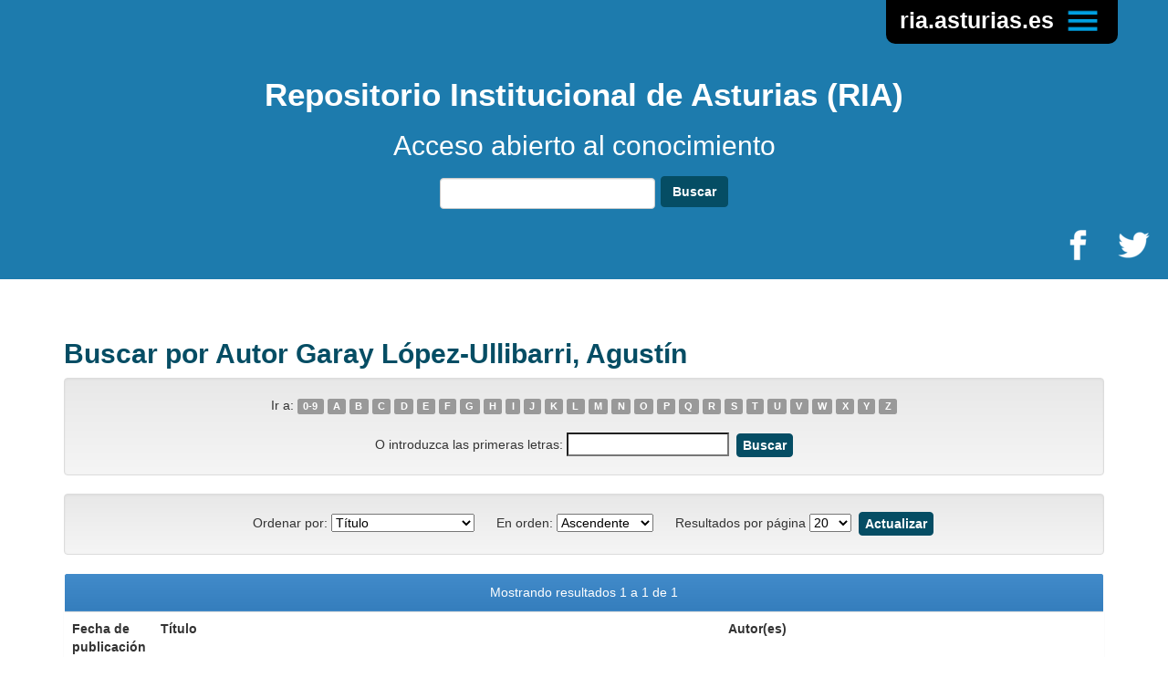

--- FILE ---
content_type: text/html;charset=UTF-8
request_url: https://ria.asturias.es/RIA/browse?type=author&value=Garay+L%C3%B3pez-Ullibarri%2C+Agust%C3%ADn
body_size: 4173
content:


















<!DOCTYPE html>
<html>
    <head>
        <title>RIA: Buscando en RIA</title>
        <meta http-equiv="Content-Type" content="text/html; charset=UTF-8" />
        <meta name="Generator" content="DSpace 6.3.6" />
        <meta name="viewport" content="width=device-width, initial-scale=1.0">
        <link rel="shortcut icon" href="/RIA/favicon.ico" type="image/x-icon"/>
        <link rel="stylesheet" href="/RIA/static/css/jquery-ui-1.10.3.custom/redmond/jquery-ui-1.10.3.custom.css" type="text/css" />
        <link rel="stylesheet" href="/RIA/static/css/bootstrap/bootstrap.min.css" type="text/css" />
        <link rel="stylesheet" href="/RIA/static/css/bootstrap/bootstrap-theme.min.css" type="text/css" />
        <link rel="stylesheet" href="/RIA/static/css/bootstrap/dspace-theme.css" type="text/css" />

        <link rel="search" type="application/opensearchdescription+xml" href="/RIA/open-search/description.xml" title="DSpace"/>

        
        <script type='text/javascript' src="/RIA/static/js/jquery/jquery-1.10.2.min.js"></script>
        <script type='text/javascript' src='/RIA/static/js/jquery/jquery-ui-1.10.3.custom.min.js'></script>
        <script type='text/javascript' src='/RIA/static/js/bootstrap/bootstrap.min.js'></script>
        <script type='text/javascript' src='/RIA/static/js/holder.js'></script>
        <script type="text/javascript" src="/RIA/utils.js"></script>
        <script type="text/javascript" src="/RIA/static/js/choice-support.js"> </script>
        


    
    


    
    

<!-- HTML5 shim and Respond.js IE8 support of HTML5 elements and media queries -->
<!--[if lt IE 9]>
  <script src="/RIA/static/js/html5shiv.js"></script>
  <script src="/RIA/static/js/respond.min.js"></script>
<![endif]-->
    </head>

    
    
    <body class="undernavigation">
<a class="sr-only" href="#content">Skip navigation</a>
<header class="navbar navbar-inverse navbar-fixed-top">    
    
            <div class="container">
                

























	<div class="navbar-header"></div>
	<nav class="collapse navbar-collapse bs-navbar-collapse" role="navigation">
		
 
		<div class="nav navbar-nav navbar-right">
			<ul class="nav navbar-nav navbar-right">
				<li class="dropdown">
					
						<a href="#" class="dropdown-toggle" data-toggle="dropdown">
							ria.asturias.es
							<img height="40" src="/RIA/image/RIA/caret.png" alt="Caret"/>
						</a>
					             
					<ul class="dropdown-menu multi-column columns-2">
						<div class="row">
							<div class="col-sm-6 divider-vertical">
								<ul class="multi-column-dropdown">
									<li>ria.asturias.es</li>
									<li class=""><a href="/RIA/">Inicio </a></li>
									<li class=""><a href="/RIA/info">Información</a></li>
									<li class=""><a href="/RIA/community-list">Colecciones</a></li>
									<li class="https://ria.asturias.es/RIA/browse"><a href="/RIA/statistics">Estadísticas </a></li>
									
									<li class=""><script type="text/javascript">
<!-- Javascript starts here
document.write('<a href="#" onClick="var popupwin = window.open(\'/RIA/help/index.html\',\'dspacepopup\',\'height=600,width=550,resizable,scrollbars\');popupwin.focus();return false;">Ayuda <\/a>');
// -->
</script><noscript><a href="/RIA/help/index.html" target="dspacepopup">Ayuda </a></noscript></li>
									
								</ul>
							</div>
							<div class="col-sm-6 divider-vertical">
								<ul class="multi-column-dropdown">
									<li>Servicios</li>
									
										<li class=""><a href="/RIA/password-login">Acceder a RIA</a></li>
									
									
										<li class=""><a href="/RIA/register">Registrarse</a></li>
									
									<li class=""><a href="/RIA/submit">Depositar documentos</a></li>
									<li class=""><a href="/RIA/subscribe">Suscribirse a una colección</a></li>						
									
								</ul>
							</div>
						</div>
					</ul>
				</li>
			</ul>      
		</div>
    </nav>

            </div>

</header>

<main id="content" role="main">
<div class="container banner">
    <div class="row">
		<h1>Repositorio Institucional de Asturias (RIA)</h1>
		<h2>Acceso abierto al conocimiento</h2>
		<form method="get" action="/RIA/simple-search" class="navbar-form">
			<div class="form-group home">
				<input type="text" class="form-control" name="query" id="tequery" size="25"/>
			</div>
			<button type="submit" class="btn btn-ria">
				<span>Buscar</span>
			</button>
		</form>
		<div class="social-brand">
			<a target="_blank" href="https://www.facebook.com/pages/category/App-Page/Repositorio-Institucional-de-Asturias-RIA-128284404014856/">
				<img height="55" src="/RIA/image/RIA/facebook.png" alt="RIA en Facebook" />
			</a>
			<a target="_blank" href="https://twitter.com/repositorioria">
				<img height="55" src="/RIA/image/RIA/twitter.png" alt="RIA en Twitter" />
			</a>
		</div>
    </div>
</div>
<br/>
          
        
<div class="container">
	


























	
	<h3>
		Buscar  por Autor Garay López-Ullibarri, Agustín
	</h3>

	
	
	<div id="browse_navigation" class="well text-center">
	<form method="get" action="/RIA/browse">
			<input type="hidden" name="type" value="author"/>
			<input type="hidden" name="sort_by" value="1"/>
			<input type="hidden" name="order" value="ASC"/>
			<input type="hidden" name="rpp" value="20"/>
		
<input type="hidden" name="value" value="Garay López-Ullibarri, Agustín"/>
	
	
	
		<span>Ir a:</span>
	                        <a class="label label-default" href="/RIA/browse?type=author&amp;sort_by=1&amp;order=ASC&amp;rpp=20&amp;etal=-1&amp;value=Garay+L%C3%B3pez-Ullibarri%2C+Agust%C3%ADn&amp;starts_with=0">0-9</a>

	                        <a class="label label-default" href="/RIA/browse?type=author&amp;sort_by=1&amp;order=ASC&amp;rpp=20&amp;etal=-1&amp;value=Garay+L%C3%B3pez-Ullibarri%2C+Agust%C3%ADn&amp;starts_with=A">A</a>

	                        <a class="label label-default" href="/RIA/browse?type=author&amp;sort_by=1&amp;order=ASC&amp;rpp=20&amp;etal=-1&amp;value=Garay+L%C3%B3pez-Ullibarri%2C+Agust%C3%ADn&amp;starts_with=B">B</a>

	                        <a class="label label-default" href="/RIA/browse?type=author&amp;sort_by=1&amp;order=ASC&amp;rpp=20&amp;etal=-1&amp;value=Garay+L%C3%B3pez-Ullibarri%2C+Agust%C3%ADn&amp;starts_with=C">C</a>

	                        <a class="label label-default" href="/RIA/browse?type=author&amp;sort_by=1&amp;order=ASC&amp;rpp=20&amp;etal=-1&amp;value=Garay+L%C3%B3pez-Ullibarri%2C+Agust%C3%ADn&amp;starts_with=D">D</a>

	                        <a class="label label-default" href="/RIA/browse?type=author&amp;sort_by=1&amp;order=ASC&amp;rpp=20&amp;etal=-1&amp;value=Garay+L%C3%B3pez-Ullibarri%2C+Agust%C3%ADn&amp;starts_with=E">E</a>

	                        <a class="label label-default" href="/RIA/browse?type=author&amp;sort_by=1&amp;order=ASC&amp;rpp=20&amp;etal=-1&amp;value=Garay+L%C3%B3pez-Ullibarri%2C+Agust%C3%ADn&amp;starts_with=F">F</a>

	                        <a class="label label-default" href="/RIA/browse?type=author&amp;sort_by=1&amp;order=ASC&amp;rpp=20&amp;etal=-1&amp;value=Garay+L%C3%B3pez-Ullibarri%2C+Agust%C3%ADn&amp;starts_with=G">G</a>

	                        <a class="label label-default" href="/RIA/browse?type=author&amp;sort_by=1&amp;order=ASC&amp;rpp=20&amp;etal=-1&amp;value=Garay+L%C3%B3pez-Ullibarri%2C+Agust%C3%ADn&amp;starts_with=H">H</a>

	                        <a class="label label-default" href="/RIA/browse?type=author&amp;sort_by=1&amp;order=ASC&amp;rpp=20&amp;etal=-1&amp;value=Garay+L%C3%B3pez-Ullibarri%2C+Agust%C3%ADn&amp;starts_with=I">I</a>

	                        <a class="label label-default" href="/RIA/browse?type=author&amp;sort_by=1&amp;order=ASC&amp;rpp=20&amp;etal=-1&amp;value=Garay+L%C3%B3pez-Ullibarri%2C+Agust%C3%ADn&amp;starts_with=J">J</a>

	                        <a class="label label-default" href="/RIA/browse?type=author&amp;sort_by=1&amp;order=ASC&amp;rpp=20&amp;etal=-1&amp;value=Garay+L%C3%B3pez-Ullibarri%2C+Agust%C3%ADn&amp;starts_with=K">K</a>

	                        <a class="label label-default" href="/RIA/browse?type=author&amp;sort_by=1&amp;order=ASC&amp;rpp=20&amp;etal=-1&amp;value=Garay+L%C3%B3pez-Ullibarri%2C+Agust%C3%ADn&amp;starts_with=L">L</a>

	                        <a class="label label-default" href="/RIA/browse?type=author&amp;sort_by=1&amp;order=ASC&amp;rpp=20&amp;etal=-1&amp;value=Garay+L%C3%B3pez-Ullibarri%2C+Agust%C3%ADn&amp;starts_with=M">M</a>

	                        <a class="label label-default" href="/RIA/browse?type=author&amp;sort_by=1&amp;order=ASC&amp;rpp=20&amp;etal=-1&amp;value=Garay+L%C3%B3pez-Ullibarri%2C+Agust%C3%ADn&amp;starts_with=N">N</a>

	                        <a class="label label-default" href="/RIA/browse?type=author&amp;sort_by=1&amp;order=ASC&amp;rpp=20&amp;etal=-1&amp;value=Garay+L%C3%B3pez-Ullibarri%2C+Agust%C3%ADn&amp;starts_with=O">O</a>

	                        <a class="label label-default" href="/RIA/browse?type=author&amp;sort_by=1&amp;order=ASC&amp;rpp=20&amp;etal=-1&amp;value=Garay+L%C3%B3pez-Ullibarri%2C+Agust%C3%ADn&amp;starts_with=P">P</a>

	                        <a class="label label-default" href="/RIA/browse?type=author&amp;sort_by=1&amp;order=ASC&amp;rpp=20&amp;etal=-1&amp;value=Garay+L%C3%B3pez-Ullibarri%2C+Agust%C3%ADn&amp;starts_with=Q">Q</a>

	                        <a class="label label-default" href="/RIA/browse?type=author&amp;sort_by=1&amp;order=ASC&amp;rpp=20&amp;etal=-1&amp;value=Garay+L%C3%B3pez-Ullibarri%2C+Agust%C3%ADn&amp;starts_with=R">R</a>

	                        <a class="label label-default" href="/RIA/browse?type=author&amp;sort_by=1&amp;order=ASC&amp;rpp=20&amp;etal=-1&amp;value=Garay+L%C3%B3pez-Ullibarri%2C+Agust%C3%ADn&amp;starts_with=S">S</a>

	                        <a class="label label-default" href="/RIA/browse?type=author&amp;sort_by=1&amp;order=ASC&amp;rpp=20&amp;etal=-1&amp;value=Garay+L%C3%B3pez-Ullibarri%2C+Agust%C3%ADn&amp;starts_with=T">T</a>

	                        <a class="label label-default" href="/RIA/browse?type=author&amp;sort_by=1&amp;order=ASC&amp;rpp=20&amp;etal=-1&amp;value=Garay+L%C3%B3pez-Ullibarri%2C+Agust%C3%ADn&amp;starts_with=U">U</a>

	                        <a class="label label-default" href="/RIA/browse?type=author&amp;sort_by=1&amp;order=ASC&amp;rpp=20&amp;etal=-1&amp;value=Garay+L%C3%B3pez-Ullibarri%2C+Agust%C3%ADn&amp;starts_with=V">V</a>

	                        <a class="label label-default" href="/RIA/browse?type=author&amp;sort_by=1&amp;order=ASC&amp;rpp=20&amp;etal=-1&amp;value=Garay+L%C3%B3pez-Ullibarri%2C+Agust%C3%ADn&amp;starts_with=W">W</a>

	                        <a class="label label-default" href="/RIA/browse?type=author&amp;sort_by=1&amp;order=ASC&amp;rpp=20&amp;etal=-1&amp;value=Garay+L%C3%B3pez-Ullibarri%2C+Agust%C3%ADn&amp;starts_with=X">X</a>

	                        <a class="label label-default" href="/RIA/browse?type=author&amp;sort_by=1&amp;order=ASC&amp;rpp=20&amp;etal=-1&amp;value=Garay+L%C3%B3pez-Ullibarri%2C+Agust%C3%ADn&amp;starts_with=Y">Y</a>

	                        <a class="label label-default" href="/RIA/browse?type=author&amp;sort_by=1&amp;order=ASC&amp;rpp=20&amp;etal=-1&amp;value=Garay+L%C3%B3pez-Ullibarri%2C+Agust%C3%ADn&amp;starts_with=Z">Z</a>
<br/><br/>
	    					<span>O introduzca las primeras letras:</span>
	    					<input type="text" name="starts_with"/>&nbsp;<input type="submit" class="btn btn-ria-mini" value="Buscar" />

	</form>
	</div>
	

	
	<div id="browse_controls" class="well text-center">
	<form method="get" action="/RIA/browse">
		<input type="hidden" name="type" value="author"/>
<input type="hidden" name="value" value="Garay López-Ullibarri, Agustín"/>





		<label for="sort_by">Ordenar por:</label>
		<select name="sort_by">
 <option value="1" selected="selected">Título</option> <option value="2" >Fecha de publicación</option>
		</select>

		<label for="order">En orden:</label>
		<select name="order">
			<option value="ASC" selected="selected">Ascendente</option>
			<option value="DESC" >Descendente</option>
		</select>

		<label for="rpp">Resultados por página</label>
		<select name="rpp">
	
			<option value="5" >5</option>
	
			<option value="10" >10</option>
	
			<option value="15" >15</option>
	
			<option value="20" selected="selected">20</option>
	
			<option value="25" >25</option>
	
			<option value="30" >30</option>
	
			<option value="35" >35</option>
	
			<option value="40" >40</option>
	
			<option value="45" >45</option>
	
			<option value="50" >50</option>
	
			<option value="55" >55</option>
	
			<option value="60" >60</option>
	
			<option value="65" >65</option>
	
			<option value="70" >70</option>
	
			<option value="75" >75</option>
	
			<option value="80" >80</option>
	
			<option value="85" >85</option>
	
			<option value="90" >90</option>
	
			<option value="95" >95</option>
	
			<option value="100" >100</option>

		</select>


		<input type="submit" class="btn btn-ria-mini" name="submit_browse" value="Actualizar"/>



	</form>
	</div>
<div class="panel panel-primary">
	
	<div class="panel-heading text-center">
		Mostrando resultados 1 a 1 de 1

	



	</div>
	
    
    
	<table align="center" class="table" summary="This table browses all dspace content">
<colgroup><col width="130" /><col width="60%" /><col width="40%" /></colgroup>
<tr>
<th id="t1" class="oddRowEvenCol">Fecha de publicación</th><th id="t2" class="oddRowOddCol">Título</th><th id="t3" class="oddRowEvenCol">Autor(es)</th></tr><tr><td headers="t1" ><em>1998</em></td><td headers="t2" ><a href="/RIA/handle/123456789/1571">¿Cómo&#x20;obtener&#x20;leche&#x20;de&#x20;calidad?</a></td><td headers="t3" ><em><a href="/RIA/browse?type=author&amp;value=Garay+L%C3%B3pez-Ullibarri%2C+Agust%C3%ADn">Garay&#x20;López-Ullibarri,&#x20;Agustín</a>; <a href="/RIA/browse?type=author&amp;value=Pajares-Bernaldo%2C+Gerardo">Pajares-Bernaldo,&#x20;Gerardo</a></em></td></tr>
</table>

    
	
	<div class="panel-footer text-center">
		Mostrando resultados 1 a 1 de 1

	



	</div>
</div>
	
	













            

</div>
</main>
		
		<footer class="navbar navbar-inverse navbar-bottom">
			<div id="footer_feedback">
				<p class="text-muted">
				<a href="http://validator.w3.org/check?uri=referer"><img src="/RIA/image/RIA/valid-xhtml10.png" alt="Valid XHTML 1.0!" height="31" width="88"></a>
				<a target="_blank" href="http://www.dspace.org/">DSpace Software</a> Copyright&nbsp;&copy;&nbsp;2002-2008&nbsp;<a target="_blank" href="http://web.mit.edu/">MIT</a>&nbsp;and&nbsp;<a target="_blank" href="http://www.hp.com/">Hewlett-Packard</a></p>			
			</div>
		</footer>
	</body>
</html>

--- FILE ---
content_type: text/css
request_url: https://ria.asturias.es/RIA/static/css/bootstrap/dspace-theme.css
body_size: 4042
content:
/**
 * The contents of this file are subject to the license and copyright
 * detailed in the LICENSE and NOTICE files at the root of the source
 * tree and available online at
 *
 * http://www.dspace.org/license/
 */
.banner img {margin-bottom:10px;}
.brand {padding-top: 30px;}
.brand h4 {color: #999999}
ol.breadcrumb li {color: white; font-style: italic;}
ol.breadcrumb li a {color: white; font-weight: bold; font-style: normal;}
body.undernavigation {overflow-x: hidden; padding-top: 65px;}
#content {padding-bottom:60px;}
#designedby {padding: 5px;}
#footer_feedback {padding-top: 12px; text-align: center}
input[type="file"] {display: block;height: auto;}
div.panel-primary div.panel-heading a {color: white;}
/* This magic gets the 16x16 icon to show up.. setting height/width didn't
   do it, but adding padding actually made it show up. */
img.ds-authority-confidence,
span.ds-authority-confidence
{ width: 16px; height: 16px; margin: 5px; background-repeat: no-repeat;
  padding: 0px 2px; vertical-align: bottom; color: transparent;}
img.ds-authority-confidence.cf-unset,
span.ds-authority-confidence.cf-unset
  { background-image: url(../../../image/authority/bug.png);}
img.ds-authority-confidence.cf-novalue,
span.ds-authority-confidence.cf-novalue
  { background-image: url(../../../image/confidence/0-unauthored.gif);}
img.ds-authority-confidence.cf-rejected,
img.ds-authority-confidence.cf-failed,
span.ds-authority-confidence.cf-rejected,
span.ds-authority-confidence.cf-failed
  { background-image: url(../../../image/confidence/2-errortriangle.gif); }
img.ds-authority-confidence.cf-notfound,
span.ds-authority-confidence.cf-notfound
  { background-image: url(../../../image/confidence/3-thumb1.gif); }
img.ds-authority-confidence.cf-ambiguous,
span.ds-authority-confidence.cf-ambiguous
  { background-image: url(../../../image/confidence/4-question.gif); }
img.ds-authority-confidence.cf-uncertain,
span.ds-authority-confidence.cf-uncertain
  { background-image: url(../../../image/confidence/5-pinion.gif); }
img.ds-authority-confidence.cf-accepted,
span.ds-authority-confidence.cf-accepted
  { background-image: url(../../../image/confidence/6-greencheck.gif); }

/* hide authority-value inputs in forms */
input.ds-authority-value { display:none; }

/** XXX Change to this to get the authority value to show up for debugging:
 input.ds-authority-value { display:inline; }
**/

/* for edit-item-form lock button */
input.ds-authority-lock
  { vertical-align: bottom; height: 24px; width: 24px; margin-right: 8px;
    background-repeat: no-repeat; background-color: transparent; }
input.ds-authority-lock.is-locked
  { background-image: url(../../../image/lock24.png); }
input.ds-authority-lock.is-unlocked
  { background-image: url(../../../image/unlock24.png); }

/* field required in submission */
.label-required:after { content:" *"; }
.browse_range { text-align: center; }
.prev-next-links { text-align: center; }

div.tagcloud {
	width:100%;
	text-align:center
}

div.tagcloud .tagcloud_1{
	color: rgb(217, 108, 39); 
	font-weight: normal; 
	margin-right: 5px;
}

div.tagcloud .tagcloud_2{
	color: rgb(66, 66, 66); 
	font-weight: normal; 
	margin-right: 5px;
}

div.tagcloud .tagcloud_3{
	color: rgb(129, 129, 131); 
	font-weight: normal; 
	margin-right: 5px;
}

div.batchimport-info {
	color: gray;
}

div.batchimport-info  a {
	color:#47a447; 
	font-weight: bold;
}

span.batchimport-error-tab {
	padding-left:10px;
}

span.batchimport-error-caused {
	font-weight:bold;
}

.break-all{
	-ms-word-break:   break-all;
	word-break:       break-all;
	word-wrap:        break-word;
}


/*RIA*/
.banner{
	background-color: #1D7BAD;
	color: white;
	text-align: center;
    margin-bottom: 25px;
    font-size: 21px;
    font-weight: 200;
    line-height: 2.1428571435;
	max-width: 100%;
}


.banner h1 {
	font-size: 35px;
	font-weight: bold;
}

.banner h2 {
	font-size: 30px;
}

@media screen and (min-width: 768px){
	.container .banner {
		padding-right: 60px;
		padding-left: 60px;
	}
}

.jumbotron{
	background-color: #1D7BAD;
	color: white;
	text-align: center;
}

.jumbotron h1 {
	font-size: 35px;
	font-weight: bold;
}

.jumbotron h2 {
	font-size: 30px;
}

h3 {
	font-size: 30px;
	font-weight: bold;
	color: #054d64;
}

.social-brand  {
	float: right;
	margin-right: 10px;
}

.dropdown-menu {
    background-color: #000000;
}

.dropdown-menu>li>a {
    color: #1D7BAD;
}

.grid-container {
  display: inline;
}
.grid-container>div {
  font-size: 30px;
  text-align: center;
  font-weight: bold;
  padding: 70px 0;
  width: 40%;
  float: left;
  margin: 5px;
}

.grid-container>div>a {
  color: white !important;
}

.grid-container>div>a:hover {
	text-decoration: none;
}

.item1{
	background-color: #00a0e2;
}
.item2{
	background-color: #002f74;
}
.item3{
	background-color: #15407f;
         
}
.item4{
	background-color: #00597d;
}

nav {
	background-color: #1D7BAD;
}

.navbar{
	background-color: #1D7BAD !important;
	box-shadow: none !important;
	min-height: 65px !important;
}

.navbar-inverse {
    border-color: #1D7BAD !important; 
	background-image: none !important;
}

.navbar-inverse .navbar-nav>li>a {
    color: white !important;
    background-color: black !important;
	font-weight: bold;
	font-size: 25px;
	border-bottom-left-radius: 10px;
    border-bottom-right-radius: 10px;
}

.navbar-nav > li > a {
   padding-top: 4px !important; 
   padding-bottom: 4px !important;
}

.dropdown-menu>.active>a{
	color: white;
	text-decoration: none;
}

.dropdown-menu.columns-2 {
	min-width: 533px;
    padding: 10px;
    font-size: 18px;
}

.multi-column-dropdown {
	list-style: none;
	margin: 0px;
	padding: 0px;
	color: white;
    font-weight: bold;
}

.multi-column-dropdown > li.active > a {
	text-decoration: underline;
	color: white;
}

.multi-column-dropdown li a {
	display: block;
	clear: both;
	line-height: 1.428571429;
	white-space: normal;
	font-weight: bold;
}
.multi-column-dropdown li a:hover {
	text-decoration: none;
	color: white;
}

@media (max-width: 767px) {
	.dropdown-menu.multi-column {
		min-width: 240px !important;
		overflow-x: hidden;
	}
}

.dropdown {
	column: 2;
}

.dropdown a:focus{
	background-color: black;
}

.dropdown a:hover{
	background-color: black;
}

.divider-vertical {
	border-left: 2px solid white;
}

.btn-ria {
	border-color: #054D64;
	font-weight: bold;
	font-size: 14px;
	background-color: #054D64;
	color: white;
}

.btn-ria-default {
	border-color: #054D64;
	font-weight: bold;
	font-size: 14px;
	background-color: white;
	color: #054D64;
}

.btn-ria-mini {
	border-color: #054D64;
	font-weight: bold;
	font-size: 14px;
	background-color: #054D64;
	color: white;
	padding: 2px 6px;
	margin-left: 4px;
}

.mini {	
	font-size: 14px;	
	padding: 2px 6px;
	margin-left: 4px;
}

.btn-ria-danger {
	border-color: #cf132b;
    font-weight: bold;
    font-size: 14px;
    background-color: #cf132b;
    color: white;
}

.btn-ria: hover {
	color: #1D7BAD;
}

.form-group .home {
	width: 380px;
}

.list-group-item {
	border: 0px;
	color: #00a0e2;
	margin-left: 10px;
	text-align: left !important;
}

.list-group-info-item {
	border: 0px;
	color: #333333;
	margin-left: 10px;
	text-align: left !important;
}

.list-group-info-item-heading a {
    color: #333333 !important;
	font-size: 18px;
}

.list-group-item-heading a {
    color: #00a0e2 !important;
	font-size: 18px;
}

.list-group {
	color: #00a0e2;
}

.list-group-info {
	color: #333333;
}

li.col-md-12 {
    padding-left: 0px;
}

.panel-primary {
	border-color: white !important;
}

p {
	font-size: 18px !important;
}

.container.banner {
    max-width: 100% !important;
}

.scroll-div {
	width: 100%;
	height: 377px;
	overflow-y: scroll;
	overflow-x: hidden;
}

.text-muted > a {
	color: white;
	text-decoration: none;
}

.row.container.btn-group {
    padding-top: 15px;
}

.last-docs {
	margin-top: 10px;
}

.wrapper {
	width: 480px;
	overflow: auto;
	display: inline-flex;
}

.first {
	width: 410px;
}

.second {
	margin-left: 5px;
	float:right;
}

ul.nav.navbar-nav.admin>li>a {
	background-color: #1D7BAD !important;
	font-size:20px;
	padding-top: 21px !important;
}

.breadcrumb { display: none; }

/* ESTADISTICAS*/
.statistics{
	color: #054d64;
}

.statistics h3{
	font-size: 30px;
    font-weight: bold;
}

.statistics h4{
	margin-top: 2em;
    padding-top: 0px;
	background-color: #1D7BAD;
	border-bottom: 1px solid #d5d5d5;
	color: #ffffff;
    margin-bottom: 21px;
    padding-bottom: 4px;
    padding-left: 8px;
    padding-top: 6px;
    font-size: 15px;
}
.statistics .thtable {
     width: 100%;
     font-weight: bold;
}
.statistics .thtext {
    width: 80%;
    text-align: left;
}
.statistics .thvalue {
    width: 20%;
    float: right;
    text-align: center;
    display: inline;
}


.statistics .thtextmonthly {
    width: 25%;
    display: inline;
}
.statistics .thvaluemonthly{
   	width: 10%;
	text-align: center;
	display: inline;
}

.statistics .evenRowOddCol{
	width: 100%;
	display: flex;
    flex-direction: row;
	
}

.statistics .oddRowOddCol{
	width: 100%;
	display: flex;
    flex-direction: row;
}

.statistics .datatext {
    text-align: left;
    width: 80%;
}
.statistics .datavalue {
    text-align: center;
    width: 20%;
}

.statistics .datavaluemonthly, .statistics .datatextmonthly {
    display: table-cell;
    padding-left: 5px;
    padding-right: 5px;
}

.statistics .table {
	display: table;
}

.statistics .heading {
	display: table-row;
    font-weight: bold;
    text-align: center;
}

.statistics .table-row {
    display: table-row;
}

.statistics .evenRowOddCol {
	background-color: #d4e6f1;   
}

.statistics .cell {
	display: table-cell;
	padding-left: 5px;
	padding-right: 5px;
}

.statistics .cell-center {
	text-align: center;
}

form label{
	padding-left: 20px;
}

#browse_navigation label, #browse_controls label{
	font-weight: normal;
}
.cuerpo-centro{
	text-align: justify !important;
}
.cuerpo-centro p{
	font-size: 14px !important;
}

.cuerpo-centro ul li.normal{
    list-style: outside url(../../../image/RIA/bolo_azul.gif);
}

.cuerpo-centro ul .list-group-item li.normal{
	color:#333;
}

.center{
	text-align: center !important;
}
li.enlaceInteres{
    list-style: outside url(../../../image/RIA/bolo_azul.gif);
	text-align: justify;
	padding-bottom: 10px;
}
.left0{
	margin-left: 0;
}
.inline{
	display: inline;
}
.top4{
	margin-top: 4px;	
}